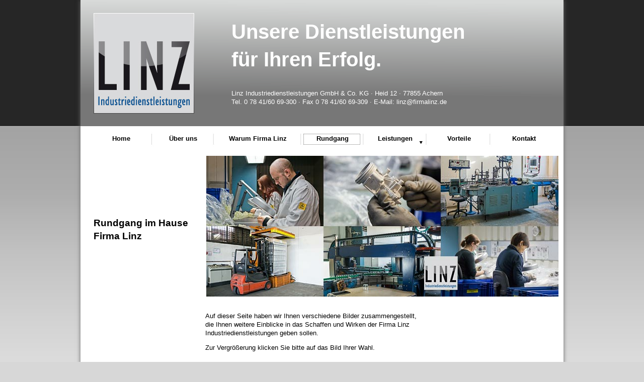

--- FILE ---
content_type: text/html
request_url: https://www.firmalinz.de/rundgang.html
body_size: 3646
content:
<!DOCTYPE HTML PUBLIC "-//W3C//DTD HTML 4.01 Transitional//EN" "http://www.w3.org/TR/html4/loose.dtd">
<html lang="de">
<head>
<meta http-equiv="Content-Type" content="text/html; charset=UTF-8">
<title>Linz Industriediensleistungen - Rundgang</title>
<meta name="viewport" content="width=960">
<meta http-equiv="Content-Language" content="de">
<meta name="keywords" content="Linz, Linz Industriedienstleistungen, Baugruppenmontage, Achern, Service, Industrie, Fertigung von Baugruppen, Dienstleistung, Dienstleistungen, Industriedienstleistungen, Sortieren, NAcharbeiten, Auslagerung, Outsourcing, Erfolg, Montage, Qualität, Heid, 77855, Verlesearbeiten, Umpackarbeiten, Qualitätskontrolle, Qualitätssicherung, Kommissionierung, Lagervermietung, Lagerfläche, Zertifizierung, DIN, ISO, 9001, 14001">
<meta name="description" content="Linz Industriedienstleistungen in Achern – Baugruppenmontage, Qualitätssicherung, Sortierarbeiten, Umpacken und Kommissionieren. Unsere Dienstleistungen für Ihren Erfolg. ">
<meta name="author" content="Linz Industriedienstleistungen">
<meta name="copyright" content="© Firma Linz Industriedienstleistungen">
<meta name="robots" content="index,follow">
<link rel="icon" href="images/favicon.ico" type="image/x-icon">
<link rel="shortcut icon" href="images/favicon.ico" type="image/x-icon">
<link href='http://fonts.googleapis.com/css?family=Open+Sans:400,300,700' rel='stylesheet' type='text/css'>
<script type="text/javascript" src="scripts/jsFlashVer.js"></script>
<script type="text/javascript" src="scripts/jquery.js"></script>
<script type="text/javascript" src="scripts/jquery.wplightbox.js"></script>
<style type="text/css">
body{margin:0;padding:0;}
*{filter:inherit;}
.Body-P
{
    margin:0.0px 0.0px 12.0px 0.0px; text-align:right; font-weight:400;
}
.Body-C
{
    font-family:"Open Sans", sans-serif; font-weight:700; color:#ffffff; font-size:40.0px; line-height:1.38em;
}
.Body-C-C0
{
    font-family:"Open Sans", sans-serif; color:#ffffff; font-size:13.0px; line-height:1.38em;
}
.Body-C-C1
{
    font-family:"Open Sans", sans-serif; font-size:13.0px; line-height:1.38em;
}
.Body-C-C2
{
    font-family:"Open Sans", sans-serif; font-weight:700; font-size:19.0px; line-height:1.37em;
}
.Button1,.Button1:link,.Button1:visited{background-image:url('images/wp773a9e1a_06.png');background-position:0px 0px;text-decoration:none;display:block;position:absolute;}
.Button1:focus{outline-style:none;}
.Button1:hover{background-position:0px -44px;}
.Button1:active{background-position:0px -22px;}
.Button1 span,.Button1:link span,.Button1:visited span{color:#000000;font-family:"Open Sans",sans-serif;font-weight:bold;text-decoration:none;text-align:center;text-transform:none;font-style:normal;left:2px;top:2px;width:110px;height:18px;font-size:13px;display:block;position:absolute;cursor:pointer;}
.Button2,.Button2:link,.Button2:visited{background-image:url('images/wp828d4078_06.png');background-position:0px 0px;text-decoration:none;display:block;position:absolute;}
.Button2:focus{outline-style:none;}
.Button2:hover{background-position:0px -44px;}
.Button2:active{background-position:0px -22px;}
.Button2 span,.Button2:link span,.Button2:visited span{color:#000000;font-family:"Open Sans",sans-serif;font-weight:bold;text-decoration:none;text-align:center;text-transform:none;font-style:normal;left:2px;top:2px;width:110px;height:18px;font-size:13px;display:block;position:absolute;cursor:pointer;}
.Button3,.Button3:link,.Button3:visited{background-image:url('images/wpce412d1d_06.png');background-position:0px 0px;text-decoration:none;display:block;position:absolute;}
.Button3:focus{outline-style:none;}
.Button3:hover{background-position:0px -44px;}
.Button3:active{background-position:0px -22px;}
.Button3 span,.Button3:link span,.Button3:visited span{color:#000000;font-family:"Open Sans",sans-serif;font-weight:bold;text-decoration:none;text-align:center;text-transform:none;font-style:normal;left:2px;top:2px;width:161px;height:18px;font-size:13px;display:block;position:absolute;cursor:pointer;}
.Button4,.Button4:link,.Button4:visited{background-image:url('images/wp89fd1f40_06.png');background-position:0px -22px;text-decoration:none;display:block;position:absolute;}
.Button4:focus{outline-style:none;}
.Button4:hover{background-position:0px -44px;}
.Button4 span,.Button4:link span,.Button4:visited span{color:#000000;font-family:"Open Sans",sans-serif;font-weight:bold;text-decoration:none;text-align:center;text-transform:none;font-style:normal;left:2px;top:2px;width:111px;height:18px;font-size:13px;display:block;position:absolute;cursor:pointer;}
.Button5,.Button5:link,.Button5:visited{background-image:url('images/wpe90af129_06.png');background-position:0px 0px;text-decoration:none;display:block;position:absolute;}
.Button5:focus{outline-style:none;}
.Button5:hover{background-position:0px -44px;}
.Button5:active{background-position:0px -22px;}
.Button5 span,.Button5:link span,.Button5:visited span{color:#000000;font-family:"Open Sans",sans-serif;font-weight:bold;text-decoration:none;text-align:center;text-transform:none;font-style:normal;left:2px;top:2px;width:112px;height:18px;font-size:13px;display:block;position:absolute;cursor:pointer;}
.Button6,.Button6:link,.Button6:visited{background-image:url('images/wp8dbb3f7c_06.png');background-position:0px 0px;text-decoration:none;display:block;position:absolute;}
.Button6:focus{outline-style:none;}
.Button6:hover{background-position:0px -44px;}
.Button6:active{background-position:0px -22px;}
.Button6 span,.Button6:link span,.Button6:visited span{color:#000000;font-family:"Open Sans",sans-serif;font-weight:bold;text-decoration:none;text-align:center;text-transform:none;font-style:normal;left:2px;top:2px;width:114px;height:18px;font-size:13px;display:block;position:absolute;cursor:pointer;}
.Button7,.Button7:link,.Button7:visited{background-image:url('images/wp7bc026ae_06.png');background-position:0px 0px;text-decoration:none;display:block;position:absolute;}
.Button7:focus{outline-style:none;}
.Button7:hover{background-position:0px -44px;}
.Button7:active{background-position:0px -22px;}
.Button7 span,.Button7:link span,.Button7:visited span{color:#000000;font-family:"Open Sans",sans-serif;font-weight:bold;text-decoration:none;text-align:center;text-transform:none;font-style:normal;left:2px;top:2px;width:118px;height:18px;font-size:13px;display:block;position:absolute;cursor:pointer;}
</style>
<script type="text/javascript" src="scripts/jspngfix.js"></script>
<link rel="stylesheet" href="scripts/wpstyles.css" type="text/css"><script type="text/javascript">
var blankSrc = "scripts/blank.gif";
</script>

<script type="text/javascript">
$(document).ready(function() {

$('a[rev*=wplightbox]').wplightbox({ strImgDir: 'images/', strScriptDir: 'scripts/', nButtonType: 2, nBorderType: 8 });
})
</script>

</head>

<body text="#000000" style="background:#d7d7d7 url('images/bg_linz.jpg') repeat-x scroll top left; height:1670px;">
<div style="background-color:#ffffff;margin-left:auto;margin-right:auto;position:relative;width:960px;height:1670px; box-shadow: 0px 0px 8px #696969; margin-top:0px; margin-bottom:0px; /*Master DIV Style*/">
<img src="images/bg_top.png" border="0" width="960" height="251" title="bg_top" alt="bg_top" style="position:absolute;left:0px;top:0px;">
<a href="index.html"><img src="images/linz_logo.jpg" border="0" width="200" height="200" title="Firma Linz Industriedienstleistungen Achern Logo" alt="Logo Firma Linz Industriedienstleistungen Achern" style="position:absolute;left:26px;top:26px;"></a>
<div style="position:absolute;left:300px;top:36px;width:627px;height:116px;overflow:hidden;">
<h1 class="Wp-Body-P"><span class="Body-C">Unsere Dienstleistungen <br>für Ihren Erfolg.</span></h1>
</div>
<div style="position:absolute;left:19px;top:261px;width:925px;height:32px;background-image:url('images/wp37584b89_05_06.jpg');">
    <a href="index.html" id="nav_429_B1" class="Button1" style="display:block;position:absolute;left:5px;top:5px;width:113px;height:22px;"><span>Home</span></a>
    <a href="ueber_linz.html" id="nav_429_B2" class="Button2" style="display:block;position:absolute;left:128px;top:5px;width:113px;height:22px;"><span>Über&nbsp;uns</span></a>
    <a href="warum_linz.html" id="nav_429_B3" class="Button3" style="display:block;position:absolute;left:251px;top:5px;width:164px;height:22px;"><span>Warum&nbsp;Firma&nbsp;Linz</span></a>
    <a href="rundgang.html" id="nav_429_B4" class="Button4" style="display:block;position:absolute;left:424px;top:5px;width:114px;height:22px;"><span>Rundgang</span></a>
    <a href="leistungen.html" id="nav_429_B5" class="Button5" style="display:block;position:absolute;left:548px;top:5px;width:115px;height:22px;"><span>Leistungen</span></a>
    <a href="vorteile.html" id="nav_429_B6" class="Button6" style="display:block;position:absolute;left:674px;top:5px;width:117px;height:22px;"><span>Vorteile</span></a>
    <a href="kontakt.html" id="nav_429_B7" class="Button7" style="display:block;position:absolute;left:801px;top:5px;width:120px;height:22px;"><span>Kontakt</span></a>
</div>
<div style="position:absolute;left:768px;top:0px;width:192px;height:40px;">
    
</div>
<img src="images/bg_foot.png" border="0" width="960" height="170" title="bg_foot" alt="bg_foot" style="position:absolute;left:0px;top:1500px;">
<div style="position:absolute;left:38px;top:1523px;width:189px;height:135px;overflow:hidden;">
<p class="Wp-Body-P"><span class="Body-C-C0"><a href="index.html" style="color:#ffffff;text-decoration:none;">Home</a><br><a href="ueber_linz.html" style="color:#ffffff;text-decoration:none;">Über uns</a><br><a href="warum_linz.html" style="color:#ffffff;text-decoration:none;">Warum Firma Linz</a><br><a href="rundgang.html" style="color:#ffffff;text-decoration:none;">Rundgang</a><br><a href="leistungen.html" style="color:#ffffff;text-decoration:none;">Leistungen</a><br><a href="vorteile.html" style="color:#ffffff;text-decoration:none;">Vorteile</a><br><a href="kontakt.html" style="color:#ffffff;text-decoration:none;">Kontakt</a></span></p>
</div>
<div style="position:absolute;left:248px;top:1523px;width:430px;height:135px;overflow:hidden;">
<p class="Wp-Body-P"><span class="Body-C-C0">Firma Linz Industriedienstleistungen GmbH &amp; Co. KG<br>Heid 12 <br>77855 Achern<br>Tel. 0 78 41/60
    69-<wbr>300<br>Fax 0 78 41/60 69-<wbr>309<br>Internet: <a href="index.html" style="color:#ffffff;text-decoration:none;" title="Zur Homepage der Firma Linz Industriedienstleistungen">www.firmalinz.de</a><br>E-<wbr>Mail: <a href="mailto:linz@firmalinz.de" style="color:#ffffff;text-decoration:none;" title="E-Mail an Firma Linz Industriedienstleistungen">linz@firmalinz.de</a></span></p>
</div>
<div style="position:absolute;left:724px;top:1523px;width:189px;height:135px;overflow:hidden;">
<p class="Body-P"><span class="Body-C-C0"><a href="index.html" style="color:#ffffff;text-decoration:none;"><br><br><br><br><br></a><a href="datenschutz.html" style="color:#ffffff;text-decoration:none;" title="Datenschutz bei Firma LINZ">Datenschutz</a><a href="index.html" style="color:#ffffff;text-decoration:none;"><br></a><a href="impressum.html" style="color:#ffffff;text-decoration:none;" title="Impressum der Firma Linz Industriedienstleistungen">Impressum</a></span></p>
</div>
<div style="position:absolute;left:300px;top:177px;width:640px;height:45px;overflow:hidden;">
<p class="Wp-Body-P"><span class="Body-C-C0">Linz Industriedienstleistungen GmbH &amp; Co. KG · Heid 12 · 77855 Achern<br>Tel. 0 78 41/60
    69-<wbr>300 · Fax 0 78 41/60 69-<wbr>309 · E-<wbr>Mail: <a href="mailto:linz@firmalinz.de" style="color:#ffffff;text-decoration:none;" title="Ihre E-Mail an Firma Linz">linz@firmalinz.de</a></span></p>
</div>
<div style="position:absolute;left:248px;top:620px;width:464px;height:89px;overflow:hidden;">
<p class="Wp-Body-P"><span class="Body-C-C1">Auf dieser Seite haben wir Ihnen verschiedene Bilder zusammengestellt,<br>die Ihnen weitere
    Einblicke in das Schaffen und Wirken der Firma Linz<br>Industriedienstleistungen geben
    sollen.</span></p>
<p class="Wp-Body-P"><span class="Body-C-C1">Zur Vergrößerung klicken Sie bitte auf das Bild Ihrer Wahl. </span></p>
</div>
<img src="images/rundgang_kopf.jpg" border="0" width="700" height="280" title="Linz Industriedienstleistungen Impressionen" alt="Linz Industriedienstleistungen Impressionen" style="position:absolute;left:250px;top:310px;">
<div style="position:absolute;left:26px;top:431px;width:210px;height:89px;overflow:hidden;padding:0px 6px 0px 0px;">
<h1 class="Wp-Body-P"><span class="Body-C-C2">Rundgang im Hause<br>Firma Linz</span></h1>
</div>
<a href="images/rg_baugruppe1.jpg"  target="_self" rev="wplightbox[linz]~#~~#~~#~800~#~600"><img src="images/rg_baugruppe1_pre.jpg" border="0" width="150" height="150" title="Linz Industriedienstleistungen Baugruppenmontage" alt="Linz Industriedienstleistungen Baugruppenmontage" style="position:absolute;left:248px;top:730px;"></a>
<a href="images/rg_glasheber-1.jpg"  target="_self" rev="wplightbox[linz]~#~~#~~#~800~#~600"><img src="images/rg_glasheber.jpg" border="0" width="150" height="150" title="" alt="rg_glasheber.jpg" style="position:absolute;left:613px;top:730px;"></a>
<a href="images/rg_flasche_1.jpg"  target="_self" rev="wplightbox[linz]~#~~#~~#~800~#~600"><img src="images/rg_flasche_1_sm.jpg" border="0" width="150" height="150" title="Linz Industriedienstleistungen CO-Maschine" alt="Linz Industriedienstleistungen CO-Maschine" style="position:absolute;left:430px;top:730px;"></a>
<a href="images/rg_glasstrasse-1.jpg"  target="_self" rev="wplightbox[linz]~#~~#~~#~800~#~600"><img src="images/rg_glasstrasse.jpg" border="0" width="150" height="150" title="" alt="rg_glasstrasse.jpg" style="position:absolute;left:795px;top:730px;"></a>
<a href="images/rg_glaswender-1.jpg"  target="_self" rev="wplightbox[linz]~#~~#~~#~800~#~600"><img src="images/rg_glaswender.jpg" border="0" width="150" height="150" title="" alt="rg_glaswender.jpg" style="position:absolute;left:248px;top:920px;"></a>
<a href="images/rg_lager1.jpg"  target="_self" rev="wplightbox[linz]~#~~#~~#~562~#~800"><img src="images/rg_lager1_sm.jpg" border="0" width="150" height="150" title="" alt="rg_lager1.jpg" style="position:absolute;left:613px;top:920px;"></a>
<a href="images/rg_kommi_1-1.jpg"  target="_self" rev="wplightbox[linz]~#~~#~~#~800~#~600"><img src="images/rg_kommi_1.jpg" border="0" width="150" height="150" title="" alt="rg_kommi_1.jpg" style="position:absolute;left:430px;top:920px;"></a>
<a href="images/rg_bgm.jpg"  target="_self" rev="wplightbox[linz]~#~~#~~#~600~#~800"><img src="images/rg_pre.jpg" border="0" width="150" height="150" title="Linz Industriedienstleistungen Baugruppenmontage" alt="Linz Industriedienstleistungen Baugruppenmontage" style="position:absolute;left:795px;top:920px;"></a>
<a href="images/rg_schrumpfer.jpg"  target="_self" rev="wplightbox[linz]~#~~#~~#~800~#~645"><img src="images/rg_schrumpfer_sm.jpg" border="0" width="150" height="150" title="" alt="rg_schrumpfer.jpg" style="position:absolute;left:248px;top:1110px;"></a>
<a href="images/rg_qkontrolle-1.jpg"  target="_self" rev="wplightbox[linz]~#~~#~~#~800~#~550"><img src="images/rg_qkontrolle.jpg" border="0" width="150" height="150" title="" alt="rg_qkontrolle.jpg" style="position:absolute;left:613px;top:1110px;"></a>
<a href="images/rg_sortieren-1.jpg"  target="_self" rev="wplightbox[linz]~#~~#~~#~800~#~550"><img src="images/rg_sortieren.jpg" border="0" width="150" height="150" title="" alt="rg_sortieren.jpg" style="position:absolute;left:430px;top:1110px;"></a>
<a href="images/rg_esd-1.jpg"  target="_self" rev="wplightbox[linz]~#~~#~~#~800~#~550"><img src="images/rg_esd.jpg" border="0" width="150" height="150" title="" alt="rg_esd.jpg" style="position:absolute;left:795px;top:1110px;"></a>
<a href="images/rg_baugruppe2-1.jpg"  target="_self" rev="wplightbox[linz]~#~~#~~#~800~#~550"><img src="images/rg_baugruppe2.jpg" border="0" width="150" height="150" title="" alt="rg_baugruppe2.jpg" style="position:absolute;left:248px;top:1300px;"></a>
<a href="images/rg_esd_1.jpg"  target="_self" rev="wplightbox[linz]~#~~#~~#~800~#~600"><img src="images/rg_esd_1_pre.jpg" border="0" width="150" height="150" title="Linz Industriedienstleistungen ESD Bereich" alt="Linz Industriedienstleistungen ESD Bereich" style="position:absolute;left:613px;top:1300px;"></a>
<a href="images/rg_gruppe.jpg"  target="_self" rev="wplightbox[linz]~#~~#~~#~800~#~800"><img src="images/rg_gruppe_pre.jpg" border="0" width="150" height="150" title="Linz Industriedienstleistungen Sortierarbeiten" alt="Linz Industriedienstleistungen Sortierarbeiten" style="position:absolute;left:430px;top:1300px;"></a>
<a href="images/rg_esd_2.jpg"  target="_self" rev="wplightbox~#~~#~~#~800~#~600"><img src="images/rg_esd_2_pre.jpg" border="0" width="150" height="150" title="Linz Industriedienstleistungen ESD Arbeiten" alt="Linz Industriedienstleistungen ESD Arbeiten" style="position:absolute;left:795px;top:1300px;"></a>

<table id="nav_429_B5M" style="visibility:hidden;"><tbody>
<tr><td><a href="baugruppen.html" title="">Baugruppenmontage</a></td></tr>
<tr><td><a href="qualitaet.html" title="">Qualitätssicherung</a></td></tr>
<tr><td><a href="sortieren.html" title="">Sortieren</a></td></tr>
<tr><td><a href="umpacken.html" title="">Umpacken</a></td></tr>
</tbody></table>
<script type="text/javascript" src="scripts/jsMenu.js"></script>
<script type="text/javascript">
wpmenustack.setRollovers([['nav_429_B1',''],['nav_429_B2',''],['nav_429_B3',''],['nav_429_B4',''],['nav_429_B5','nav_429_B5M',{"m_vertical":true}],['nav_429_B6',''],['nav_429_B7','']]);
wpmenustack.setMenus(['nav_429_B5M'],{"m_vAlignment":3,"m_menuStyle":{"border":'1px solid #e6e6e6'},"m_rowStyle":{"border":'1px dotted #e6e6e6'},"m_linkNormalStyle":{"fontSize":'13px',"fontFamily":'"Trebuchet MS",sans-serif',"textAlign":'center',"color":'#e6e6e6',"backgroundColor":'#4d4d4d',"fontWeight":'normal',"textDecoration":'none',"fontStyle":'normal'},"m_linkRolloverStyle":{"color":'#333333',"backgroundColor":'#ffffff',"textDecoration":'none'},"m_linkPopupStyle":{"backgroundImage":'url(images/wp41d4fac7.gif)'},"m_linkRolloverPopupStyle":{"backgroundImage":'url(images/wpdcfabd28.gif)'}});
</script>
</div>
</body>
</html>

--- FILE ---
content_type: text/css
request_url: https://www.firmalinz.de/scripts/wpstyles.css
body_size: 41
content:
a:link {color:#882211;}
a:visited {color:#882211;}
a:hover {color:#882211;}
a:active {color:#882211;}
.Wp-Body-P
{
    margin:0.0px 0.0px 12.0px 0.0px; text-align:left; font-weight:400;
}
.Wp-Normal-P
{
    margin:0.0px 0.0px 0.0px 0.0px; text-align:left; font-weight:400;
}
.Wp-Default-Paragraph-Font-C
{
    font-family:"Verdana", sans-serif;
}
.Wp-Hyperlink-C
{
    font-family:"Verdana", sans-serif; color:#0000ff; text-decoration:underline;
}

--- FILE ---
content_type: application/javascript
request_url: https://www.firmalinz.de/scripts/jquery.wplightbox.js
body_size: 9767
content:
//----------------------------------------------------------
// WebPlus LightBox
//----------------------------------------------------------

(function($)
{
    jQuery.fn.wplightbox = function( settings )
    {
        //-----------------------------------
        // Extend jQuery settings to include arguments
        //-----------------------------------
        settings = jQuery.extend(
        {
            bShowToolTip: false,
            strCloseToolTip: 'Close (Esc)',
            strPrevToolTip: 'Previous (<)',
            strNextToolTip: 'Next (>)',
            strPlayToolTip: 'Play',
            strPauseToolTip: 'Pause',

            bBkgrndClickable: true,
            strBkgrndCol: '#000000',
            nBkgrndOpacity: 0.9,
            strContentCol: '#000000',
            nContentOpacity: 0.9,
            strCaptionCol: '#555555',
            nCaptionOpacity: 1.0,
            nCaptionType: 1,
            bCaptionCount: false,
            strCaptionFontType: 'Tahoma,Serif',
            strCaptionFontCol: '#ffffff',
            nCaptionFontSz: 13,
            bShowPlay: true,
            bAnimateOpenClose: true,
            nPlayPeriod: 4000,

        //-----------------------------------
        // Permanent Settings
        //-----------------------------------
			
			nZIndex: 151,
            nPlayBtnOffset: 18,
            nNextBtnSz: 35,
            nLoadBtnSz: 50,
            nPlayBtnSz: 40,
            nBtnOffset: 10,
            nTableBorderSz: 10,
            nCaptionPadding: 15,
            nCaptionOffset: 10,
            bShowTranspBkgrndDiv: true,
			
            loadBtnSrc: ( settings.strImgDir + 'lightbox_load.gif' ),
            blankSrc: ( settings.strScriptDir + 'blank.gif' ),
            playBtnSrc: ( settings.strImgDir + 'lightbox_play.png' ),
            playOverBtnSrc: ( settings.strImgDir + 'lightbox_play_over.png' ),
            pauseBtnSrc: ( settings.strImgDir + 'lightbox_pause.png' ),
            pauseOverBtnSrc: ( settings.strImgDir + 'lightbox_pause_over.png' )	,		
			
            closeBtnSrc: ( settings.strImgDir + 'lightbox_close_' + settings.nButtonType + '.png' ),
            closeOverBtnSrc: ( settings.strImgDir + 'lightbox_close_over_' + settings.nButtonType + '.png' ),
            nextBtnSrc: ( settings.strImgDir + 'lightbox_next_' + settings.nButtonType + '.png' ),
            nextOverBtnSrc: ( settings.strImgDir + 'lightbox_next_over_' + settings.nButtonType + '.png' ),
            prevBtnSrc: ( settings.strImgDir + 'lightbox_prev_' + settings.nButtonType + '.png' ),
            prevOverBtnSrc: ( settings.strImgDir + 'lightbox_prev_over_' + settings.nButtonType + '.png' ),

            border_n: ( settings.strImgDir + 'lightbox_n_' + settings.nBorderType + '.png' ),          
            border_e: ( settings.strImgDir + 'lightbox_e_' + settings.nBorderType + '.png' ),             
            border_s: ( settings.strImgDir + 'lightbox_s_' + settings.nBorderType + '.png' ),             
            border_w: ( settings.strImgDir + 'lightbox_w_' + settings.nBorderType + '.png' ),             
            border_ne: ( settings.strImgDir + 'lightbox_ne_' + settings.nBorderType + '.png' ),             
            border_nw: ( settings.strImgDir + 'lightbox_nw_' + settings.nBorderType + '.png' ),             
            border_se: ( settings.strImgDir + 'lightbox_se_' + settings.nBorderType + '.png' ),             
            border_sw: ( settings.strImgDir + 'lightbox_sw_' + settings.nBorderType + '.png' )        
			
        }, settings);
        
        //-----------------------------------
        // Declare browser enumeration
        //-----------------------------------
        var eBrowser = 
        { 
            Msie:0,
            Mozilla:1,
            Safari:2,
            Opera:3,
            Chrome:4
        };

        //-----------------------------------
        // Declare rev enumeration
        //-----------------------------------
        var eRev = 
        { 
            GalleryId:0,
            UniqueId:1,
            Caption:2,
            Width:3,
            Height:4
        };

        //-----------------------------------
        // Declare content enumeration
        //-----------------------------------
        var eContent = 
        { 
            Image:0,
            Iframe:1,
            Flash:2,
            QuickTime:3
        };

        //-----------------------------------
        // Declare caption position enumeration
        //-----------------------------------
        var eCaption = 
        { 
            NoCaption:0,
            ExternalDivBottom:1,
            ExternalDivTop:2
        };

        //-----------------------------------
        // Declare mouse over enumeration
        //-----------------------------------
        var eMouseOver = 
        { 
            None:0,
            Next:1,
            Prev:2
        };

        //-----------------------------------
        // Declare member variables
        //-----------------------------------
        var m_nContentType = eContent.Image;
        var m_AnchorArray = new Array();
        var m_nArrayPos = 0;
        var m_nArraySize = 0;

        var $m_BackgroundDiv = null;
        var $m_Table = null;
        var $m_Content = null;
        var $m_ContentContainer = null;
        var $m_CloseDiv = null;
        var $m_NextDiv = null;
        var $m_PrevDiv = null;
        var $m_PlayDiv = null;
        var $m_CaptionContainer = null;
        var $m_Caption = null;

        var m_strCloseTitle = settings.bShowToolTip ? 'title="' + settings.strCloseToolTip + '"' : '';
        var m_strPrevTitle = settings.bShowToolTip ? 'title="' + settings.strPrevToolTip + '"' : '';
        var m_strNextTitle = settings.bShowToolTip ? 'title="' + settings.strNextToolTip + '"' : '';
        var m_strPlayTitle = settings.bShowToolTip ? 'title="' + settings.strPlayToolTip + '"' : '';
        var m_strPauseTitle = settings.bShowToolTip ? 'title="' + settings.strPauseToolTip + '"' : '';

        var m_bResizing = false;
        var m_bClosing = false;
        var m_nResizeStep = 0;
        var m_nResizeTimerId = 0;
        var m_bChangingContent = false;
        var m_bSingleItem = false;
        var m_strSource;
        var m_strCaption;
        
        var m_nContentWidth = 0;
        var m_nContentHeight = 0;
        var m_nContentLeft = 0;
        var m_nContentTop = 0;
        var m_nOldContentWidth = m_nContentWidth;
        var m_nOldContentHeight = m_nContentHeight;
        var m_nOldContentLeft = m_nContentLeft;
        var m_nOldContentTop = m_nContentTop;
        var m_nDefaultWidth = 600;
        var m_nDefaultHeight = 400;
        var m_nCaptionHeight = settings.nCaptionFontSz + settings.nCaptionPadding;
        
        var m_bPlaying = false;
        var m_nPlayTimerId = 0;
        var m_nMouseOverPos = 0;

        var m_nBrowser = eBrowser.Opera;
        if( jQuery.browser.mozilla )
            m_nBrowser = eBrowser.Mozilla;
        if( jQuery.browser.msie )
            m_nBrowser = eBrowser.Msie;
        else if( /chrome/.test( navigator.userAgent.toLowerCase() ) )
            m_nBrowser = eBrowser.Chrome;
        else if( jQuery.browser.safari )
            m_nBrowser = eBrowser.Safari;

        var m_bPngHack = ( jQuery.browser.msie && jQuery.browser.version < 7 );

        //-----------------------------------
        // Initialise gallery
        //-----------------------------------
        this.click(function() 
        {
            if( !$m_Table )
                Initialise( this );

            return false;
        });       

        //--------------------------------------
        // Main initialisation function which registers events and configures lightbox
        //--------------------------------------
        function Initialise( anchor ) 
        {
            // Reset content dimensions
            m_nContentWidth = 200;
            m_nContentHeight = 200;
            m_nContentLeft = GetContentLeft();
            m_nContentTop = GetContentTop();
            StoreOldDimensions();

            // Preload loading image
	        imgLoad = new Image();
	        imgLoad.src = settings.loadBtnSrc;

            //-----------------------------------
            // Add lightbox elements
            //-----------------------------------

            // Add transparent background Div
            if( settings.bShowTranspBkgrndDiv )            
            {
                $('body').append('<div id="wplightbox_bkgrnd" style="position:absolute; top:0px; left:0px; width:' + GetPageWidth() + 'px; height:' + GetPageHeight() + 'px; background-color:' + settings.strBkgrndCol + '; z-index:' + settings.nZIndex + '; filter:alpha(opacity=' + (100 * settings.nBkgrndOpacity) + '); opacity:' + settings.nBkgrndOpacity + '; -moz-opacity:' + settings.nBkgrndOpacity + '; overflow:\'hidden\';"></div>');
                $m_BackgroundDiv = $('#wplightbox_bkgrnd');
            }

            // Add table to hold image contents
            var strTable =   '<table id="wplightbox_table" cellpadding="0" cellspacing="0" style="margin: auto 0px; text-align:center; align:center; vertical-align:middle; position:absolute; top:' + ( GetContentTop() - settings.nTableBorderSz ) + '; left:' + ( GetContentLeft() - settings.nTableBorderSz ) + '; width:'+ ( m_nContentWidth + ( settings.nTableBorderSz * 2 ) ) +'; height:'+ ( m_nContentHeight + ( settings.nTableBorderSz * 2 ) ) +'; z-index:' + ( settings.nZIndex + 1 ) + '; display:none;">\
                                    <tbody>\
                                        <tr style="height:'+settings.nTableBorderSz+'px;">\
                                            <td id="nw" style="width:'+settings.nTableBorderSz+'px; background-image:url('+settings.border_nw+'); background-repeat:no-repeat;"></td>\
                                            <td id="n" style=background-image:url('+settings.border_n+'); background-repeat:repeat-x;"></td>\
                                            <td id="ne" style="width:'+settings.nTableBorderSz+'px; background-image:url('+settings.border_ne+'); background-repeat:no-repeat;"></td>\
                                        </tr>\
                                        <tr>\
                                            <td id="w" style="width:'+settings.nTableBorderSz+'px; background-image:url('+settings.border_w+'); background-repeat:repeat-y;"></td>\
                                            <td id="wplightbox_contentcol" style="background-color:'+settings.strContentCol+';"><img id="wplightbox_content" src="' + settings.loadBtnSrc + '" style="border:1px #000000;"/></td>\
                                            <td id="e" style="width:'+settings.nTableBorderSz+'px; background-image:url('+settings.border_e+'); background-repeat:repeat-y;"></td>\
                                        </tr>\
                                        <tr style="height:'+settings.nTableBorderSz+'px;">\
                                            <td id="sw" style="width:'+settings.nTableBorderSz+'px; background-image:url('+settings.border_sw+'); background-repeat:no-repeat;"></td>\
                                            <td id="s" style=background-image:url('+settings.border_s+'); background-repeat:repeat-x;"></td>\
                                            <td id="se" style="width:'+settings.nTableBorderSz+'px; background-image:url('+settings.border_se+'); background-repeat:no-repeat;"></td>\
                                        </tr>\
                                    </tbody>\
                                </table>';

            // Append contents table
            $('body').append( strTable );
            $m_Table = $('#wplightbox_table');
            $m_ContentContainer = $('#wplightbox_contentcol');
            $m_Content = $('#wplightbox_content');

            // Add close button
            $('body').append('<div id="wplightbox_closediv" ' + m_strCloseTitle + ' style="position:absolute; top:' + (GetContentTop() - settings.nTableBorderSz - (settings.nNextBtnSz / 2)) + 'px; left:' + (GetContentLeft() - settings.nTableBorderSz + m_nContentWidth - (settings.nNextBtnSz / 2)) + 'px; width:' + settings.nNextBtnSz + 'px; height:' + settings.nNextBtnSz + 'px; z-index:' + (settings.nZIndex + 5) + '; cursor:pointer; border-style:none; background-image:url(' + settings.closeBtnSrc + '); background-repeat:no-repeat;"></div>');
            $m_CloseDiv = $('#wplightbox_closediv');

            // Add next and previous buttons
            $('body').append('<div id="wplightbox_nextdiv" ' + m_strNextTitle + ' style="position:absolute; top:' + (GetContentTop() + m_nContentHeight) + 'px; left:' + (GetContentLeft() + m_nContentWidth + settings.nNextBtnSz) + 'px; width:' + settings.nNextBtnSz + 'px; height:' + settings.nNextBtnSz + 'px; z-index:' + (settings.nZIndex + 5) + '; cursor:pointer; border-style:none; background-image:url(' + settings.nextBtnSrc + '); background-repeat:no-repeat; display:none;"></div>');
            $('body').append('<div id="wplightbox_prevdiv" ' + m_strPrevTitle + ' style="position:absolute; top:' + (GetContentTop() + m_nContentHeight) + 'px; left:' + (GetContentLeft() - (settings.nNextBtnSz * 2)) + 'px; width:' + settings.nNextBtnSz + 'px; height:' + settings.nNextBtnSz + 'px; z-index:' + (settings.nZIndex + 5) + '; cursor:pointer; border-style:none; background-image:url(' + settings.prevBtnSrc + '); background-repeat:no-repeat; display:none;"></div>');
            $m_NextDiv = $('#wplightbox_nextdiv');
            $m_PrevDiv = $('#wplightbox_prevdiv');

            // Add play button
            if( settings.bShowPlay )
            {
                $('body').append('<div id="wplightbox_playdiv" ' + m_strPlayTitle + ' style="position:absolute; top:' + (GetContentTop() + m_nContentHeight - (settings.nPlayBtnSz + settings.nPlayBtnOffset)) + 'px; left:' + (GetContentLeft() + m_nContentWidth - (settings.nPlayBtnSz + settings.nPlayBtnOffset)) + 'px; width:' + settings.nPlayBtnSz + 'px; height:' + settings.nPlayBtnSz + 'px; z-index:' + (settings.nZIndex + 2) + '; cursor:pointer; border-style:none; background-image:url(' + settings.playBtnSrc + '); background-repeat:no-repeat; display:none;"></div>');
                $m_PlayDiv = $('#wplightbox_playdiv');
            }

            // Initialise captions            
            InitCaption();

            // Register mouse click
            if( settings.bShowTranspBkgrndDiv && settings.bBkgrndClickable )
            {
                $m_BackgroundDiv.click(function()
                {
                   StartClose();
                   return false;
                });
            }

            //-----------------------------------
            // Bind lightbox events
            //-----------------------------------
     
            // Register resize event 
            $(window).bind('resize', function() 
            {
                m_nContentLeft = GetContentLeft();
                m_nContentTop = GetContentTop();
                
                if( settings.bShowTranspBkgrndDiv )    
                    $m_BackgroundDiv.css({ 'width':GetPageWidth(), 'height':GetPageHeight(), 'overflow':'hidden' });   

                // Remove and re-append contents table - this fixes a bug with 
                // safari where resizing the table causes table border artefacts
                if( $m_CaptionContainer )
                {
                    $m_CaptionContainer.remove();
                    $m_CaptionContainer = null;
                }

                $m_Table.remove();
                $('body').append( strTable );
                $m_Table = $('#wplightbox_table');
                $m_ContentContainer = $('#wplightbox_contentcol');
                $m_Content = $('#wplightbox_content');
                $m_Content.attr({ 'src':m_strSource, 'width':m_nContentWidth, 'height':m_nContentHeight });
                $m_Table.css({ 'left':(m_nContentLeft - settings.nTableBorderSz), 'top':(m_nContentTop - settings.nTableBorderSz), 'width':(m_nContentWidth + (settings.nTableBorderSz * 2)), 'height':(m_nContentHeight + (settings.nTableBorderSz * 2)) }); 
                $m_Table.show();                

                InitCaption();
                SetCaptionText( true );
                SetCaptionPosition(); 
                ShowCaption( HasCaption() );  

                PositionCloseBtn();
                if( settings.bShowPlay )
                    PositionPlayBtn();
                PositionNextAndPrevBtn();

                ShowImg();
            });

            // Split the lightbox tag into its component parts
            var optionArray = anchor.rev.split('~#~');

            // Reset the m_AnchorArray
            if( m_nArraySize > 0 ) 
                m_AnchorArray = [];
            m_nArrayPos = 0;

            // Load single item
            if( optionArray[0] === 'wplightbox' )
            { 
                m_nArraySize = 1;
                m_AnchorArray[ m_nArrayPos ] = anchor;

                if( settings.bAnimateOpenClose )
                    GetPositionFromAnchor( $(anchor), true );
                Load( anchor, true );
                RegisterEvents( true );
                $m_Table.show();
            }  
            else // Load multiple items
            {
                var nCount = 0;
                var uniqueArray = new Array();

                // Populate the m_AnchorArray
                $('a').each( function(i) 
                { 
                    if( this.rev )
                    {
                        var tmpArray = this.rev.split('~#~');
                        if( optionArray[0] === tmpArray[0] )
                        {
                            var bProcessAnchor = false;                            
							if( tmpArray[eRev.UniqueId] === "" )
                            {
                                 bProcessAnchor = true;
                            }
                            else if( uniqueArray[ tmpArray[eRev.UniqueId] ] != 99 )
                            {
                                 uniqueArray[ tmpArray[eRev.UniqueId] ] = 99; 
                                 bProcessAnchor = true;
                            }
                           
                            if( bProcessAnchor ) 
                            {                     
                                m_AnchorArray[ nCount ] = this;
                                ++nCount; 
                            }
                        }
                    }          
                });

                m_nArraySize = nCount;
                m_bSingleItem = ( m_nArraySize < 2 );
                
				var assocOffset = GetAssociateImageOffset( anchor );
                
                // Find current anchor position
                for( nCount = 0; nCount < m_nArraySize; ++nCount )
                {
                    if( m_AnchorArray[ nCount ].href === anchor.href
                        && m_AnchorArray[ nCount ].rev === anchor.rev ) 
                    {
                        if( assocOffset === null )
                        {
                        m_nArrayPos = nCount;
                            break;
             			  }
                        else
                        {
                            var anchorOffset = GetAssociateImageOffset( m_AnchorArray[ nCount ] );
                
                            if( anchorOffset != null
                                && assocOffset.left === anchorOffset.left
                                && assocOffset.top === anchorOffset.top )
                            {
                                m_nArrayPos = nCount;
                                break;
                            }
                        }
                    }
                }
                
                if( settings.bAnimateOpenClose )
                    GetPositionFromAnchor( $(m_AnchorArray[ m_nArrayPos ]), true );
                Load( m_AnchorArray[ m_nArrayPos ], m_bSingleItem );
                RegisterEvents( m_bSingleItem );
                $m_Table.show();
            }

            if( m_bPngHack )
            {
                $('#ne,#n,#nw,#e,#w,#se,#s,#sw,#cne,#cn,#cnw,#ce,#cw,#cse,#cs,#csw,#wplightbox_closediv,#wplightbox_nextdiv,#wplightbox_prevdiv').PngHack();

                if( settings.bShowPlay && !m_bSingleItem )
                   $m_PlayDiv.PngHack();
            }
        };

        //--------------------------------------
        // Configures next and previous buttons according to mouse over pos
        //--------------------------------------
        function SetMouseOverPos( nPos ) 
        {
            if( !m_bResizing )
            {
                m_nMouseOverPos = nPos;

                switch( m_nMouseOverPos )
                {
                    case eMouseOver.None:
                        $m_NextDiv.hide();
                        $m_PrevDiv.hide();
                        $m_Content.css({ 'cursor':'default' });
                        break;

                    case eMouseOver.Next:
                        $m_NextDiv.show();
                        $m_PrevDiv.hide();
                        $m_Content.css({ 'cursor':'pointer' });
                        break;

                    case eMouseOver.Prev:
                        $m_NextDiv.hide();
                        $m_PrevDiv.show();
                        $m_Content.css({ 'cursor':'pointer' });
                        break;
                }
            }
        };

        //--------------------------------------
        // Get position from objAnchor
        //--------------------------------------
        function GetPositionFromAnchor( objAnchor, bStart ) 
        {
            var span = objAnchor.parent('span');
            if( span.size() > 0 ) // If artistic text then extract position from grand-parent div
            {
                // This works ok as long as WP exports artistic text using
                //<div abs:pos><div class><span><a>Text</a></span></div></div>
                // If export format changes then update code below.

                var positionDiv = span.parent().parent();
                var divOffset = positionDiv.offset();
                m_nContentLeft = divOffset.left;
                m_nContentTop = divOffset.top;
                m_nContentWidth = positionDiv.width();
                m_nContentHeight = positionDiv.height();
            }
            else
            {
                var img = jQuery( 'img', objAnchor );
                if( img.size() < 1 ) // If can't find image, search siblings
                {
                    var parentDiv = $(objAnchor).parent('div');
                    if( parentDiv.size() > 0 )
                        img = jQuery( 'img', parentDiv );
                }

                if( img.size() > 0 ) // For a standard image, extract position from image coords
                {
                    var imgOffset = img.offset();
                    m_nContentLeft = imgOffset.left;
                    m_nContentTop = imgOffset.top;
                    m_nContentWidth = img.width();
                    m_nContentHeight = img.height();
                }
                else // Else use raw anchor coords
                {
                    var anchorOffset = objAnchor.offset();
                    m_nContentLeft = anchorOffset.left;
                    m_nContentTop = anchorOffset.top;
                    m_nContentWidth = objAnchor.width();
                    m_nContentHeight = objAnchor.height();
                }
            }

            if( bStart )
            {
                $m_Table.css({ 'left':(m_nContentLeft - settings.nTableBorderSz), 'top':(m_nContentTop - settings.nTableBorderSz), 'width':(m_nContentWidth + (settings.nTableBorderSz * 2)), 'height':(m_nContentHeight + (settings.nTableBorderSz * 2)) }); 
            }
        }

        //--------------------------------------
        // Loads content from objAnchor
        //--------------------------------------
        function Load( objAnchor, bSingleItem ) 
        {
            var bItemLoaded = false;
            m_bSingleItem = bSingleItem;

            var objArray = objAnchor.rev.split('~#~');
            if( objArray.length > 1 )
                m_strCaption = objArray[eRev.Caption];
            else
                m_strCaption = '';

            m_strSource = objAnchor.href;
            if( !m_strSource.length )
            {
                // If not a standard <a rev="wplightbox" href="url"> 
                // extract image url from the area's href  

                // First attempt to find a child area
                var childArea = jQuery( 'area', objAnchor );
                if( childArea.size() > 0 )
                {
                    jQuery.each( childArea, function(){ 
                        m_strSource = this.href;
                        if( m_strSource.length > 0 )
                            return false;
                     });
                }
                else
                {
                    // Failed to find child area, find parent area
                var parentDiv = $(objAnchor).parent('div');
                if( parentDiv.size() > 0 )
                {
                    var area = jQuery( 'area', parentDiv );
                    if( area.size() > 0 )
                        m_strSource = area[0].href;
                }
            }
            }

            SetContentToImage();

            var urlType = m_strSource.toLowerCase().slice( m_strSource.lastIndexOf( '.' ) );
            m_nContentType = eContent.Iframe; // Use Iframe as default content

            switch( urlType )
            {
                case '.jpg':
                case '.jpeg':
                case '.png':
                case '.gif':
                case '.bmp':
                    m_nContentType = eContent.Image;
                    break;
                case '.swf':
                    m_nContentType = eContent.Flash;
                    break;
                case '.mov':
                    m_nContentType = eContent.QuickTime;
                    break;
            }

            if( m_nContentType != eContent.Image )
                GetRevDimensions( objAnchor, m_nContentType );

            HideControls();

            if( m_nContentType == eContent.Image )	
            {
                var image = new Image();
                image.onload = function() 
                { 
                    bItemLoaded = true;
                    image.onload = null;

                    StoreOldDimensions();

                    m_nContentWidth = image.width;
                    m_nContentHeight = image.height;

                    if( settings.nCaptionType == eCaption.ExternalDivTop ) 
                    {
                        SetCaptionText( true );
                        SetCaptionPosition();
                    }

                    m_nContentLeft = GetContentLeft();
                    m_nContentTop = GetContentTop();

                    StartResize();
                };
                image.src = m_strSource;
            }
            else
            {
                StartResize();
            }
        };

        //--------------------------------------
        // Displays new image
        //--------------------------------------
        function ShowImg()
        {
            StopResize();    

            switch( m_nContentType )
            {
                case eContent.Image:
                    $m_ContentContainer.append( '<img id="wplightbox_content" src="' + settings.blankSrc + '" style="border:1px #000000;"/>' );
                    break;

                case eContent.Iframe:
                    $m_ContentContainer.append( '<iframe id="wplightbox_content" src="' + settings.blankSrc + '" frameborder=0 style="border:1px #000000;"/>' );
                    break;

                case eContent.QuickTime:
                    {
                        var strObject = '<div id="wplightbox_content" style="z-index:' + ( settings.nZIndex + 1 ) + ';"><object classid="CLSID:02BF25D5-8C17-4B23-BC80-D3488ABDDC6B" ';
                        strObject += 'codebase="http://www.apple.com/qtactivex/qtplugin.cab" ';
                        strObject += 'standby="Loading Player..." ';
                        strObject += 'type="application/x-oleobject" ';
                        strObject += 'id="wplightbox_quicktime" ';
			            strObject += 'width="' + m_nContentWidth + 'px" ';
			            strObject += 'height="' + m_nContentHeight + 'px">';
  			            strObject += '<param name="src" value="' + m_strSource + '"/>'
  			            strObject += '<param name="autoplay" value="true"/>';
  			            strObject += '<param name="loop" value="true"/>';
  			            strObject += '<embed src="' + m_strSource + '" ';
                        strObject += 'autoplay="true" '; 
                        strObject += 'loop="true" '; 
                        strObject += 'type="video/quicktime" ';
                        strObject += 'pluginspage="http://www.apple.com/quicktime/" '; 
                        strObject += 'width="' + m_nContentWidth + 'px" ';
  			            strObject += 'height="' + m_nContentHeight + 'px"></embed>';
                        strObject += '</object></div>';

                        $m_ContentContainer.append( strObject );
                        StopPlayTimer();
                    }
                    break;

                case eContent.Flash:
                    {
                        if( DetectFlashVer( 8, 0, 0 ) )
                        {
                            var strFlashObject = '<div id="wplightbox_content"><object classid="clsid:d27cdb6e-ae6d-11cf-96b8-444553540000" ';
                            strFlashObject += 'codebase="http://fpdownload.macromedia.com/get/flashplayer/current/swflash.cab" ';
                            strFlashObject += 'id="wplightbox_flashobj" ';
                            strFlashObject += 'width="' + m_nContentWidth + 'px" ';
                            strFlashObject += 'height="' + m_nContentHeight + 'px">';
  			                strFlashObject += '<param name="movie" value="' + m_strSource + '"/>'
  			                strFlashObject += '<param name="quality" value="high"/>';
  			                strFlashObject += '<embed src="' + m_strSource + '" ';
                            strFlashObject += 'quality="high" '; 
                            strFlashObject += 'type="application/x-shockwave-flash" ';
                            strFlashObject += 'pluginspage="http://www.macromedia.com/go/getflashplayer" ';
                            strFlashObject += 'width="' + m_nContentWidth + 'px" ';
                            strFlashObject += 'height="' + m_nContentHeight + 'px"></embed>';
                            strFlashObject += '</object></div>';

                           $m_ContentContainer.append( strFlashObject );
                        }
                        else
                        {
                            $m_ContentContainer.append( '<div id="wplightbox_content" frameborder=0 style="border:1px #000000;"/>An old version of the Flash plugin was detected. <strong><a href="http://www.macromedia.com/go/getflash/">Please upgrade your Flash plugin.<\/a><\/strong><\/div>' );
                        }
                        StopPlayTimer();
                    }
                    break;
            }

            $m_Content.remove();
            $m_Content = $('#wplightbox_content');
            $m_Content.attr({ 'src':m_strSource });
            
            $m_Content.animate( { opacity:1.0 }, 10, function()
            { 
                $m_Content.attr({ 'width':m_nContentWidth, 'height':m_nContentHeight }); 
                $m_ContentContainer.animate( { 'opacity':1.0, '-moz-opacity':1.0, 'filter:alpha:opacity':100 }, 100, function() 
                { 
                    m_bChangingContent = false; 

                    PositionCloseBtn();
                    $m_CloseDiv.show();

                    if( !m_bSingleItem )
                    {
                        if( settings.bShowPlay )
                        {
                            PositionPlayBtn();
                            $m_PlayDiv.show();
                        }

                        PositionNextAndPrevBtn();
                        $m_NextDiv.show();
                        $m_PrevDiv.show();
                    }
                });
            });

            ShowCaption( HasCaption() )
        };
 
        //--------------------------------------
        // Extracts dimensions from 'rev' attribute of anchor
        //--------------------------------------
        function GetRevDimensions( objAnchor, nContentType )
        {
            if( objAnchor )
            {
                StoreOldDimensions();

                var revArray = objAnchor.rev.split('~#~');
                
                // Read in rev width if it has been set
                if( revArray[eRev.Width] )
                    m_nContentWidth = eval( revArray[eRev.Width] );
                else
                    m_nContentWidth = m_nDefaultWidth;

                // Read in rev height if it has been set
                if( revArray[eRev.Height] )
                    m_nContentHeight = eval( revArray[eRev.Height] );
                else
                    m_nContentHeight = m_nDefaultHeight;

                // Update content position relative to new size
                m_nContentLeft = GetContentLeft();
                m_nContentTop = GetContentTop();
            }
        };
    
        //--------------------------------------
        // Start resize animation timer
        //--------------------------------------
        function StartResize()
        {
            if( !m_bResizing )
            {
                m_bResizing = true;
                m_nResizeStep = 0;
                m_nResizeTimerId = setInterval( OnResize, 12 );
            }
        };

        //--------------------------------------
        // Switches main content to an image
        //--------------------------------------
        function SetContentToImage()
        {
            if( m_nContentType != eContent.Image )
            {
                $m_Content.remove();
                $m_ContentContainer.append('<img id="wplightbox_content" src="' + settings.loadBtnSrc + '" style="width=' + settings.nLoadBtnSz + 'px; height=' + settings.nLoadBtnSz + 'px; border:1px #000000;"/>');
                $m_Content = $('#wplightbox_content');
            }
        };

        //--------------------------------------
        // Stop resize animation timer
        //--------------------------------------
        function StopResize()
        {
            if( m_bResizing )
            {
               m_bResizing = false;
               clearInterval( m_nResizeTimerId );
            }  
        };

        //--------------------------------------
        // Update resize animation
        //--------------------------------------
        function OnResize()
        {
            if( !settings.bAnimateOpenClose )
                m_nResizeStep = 14;

            m_nResizeStep += 1;

	        var nProgress = ( m_nResizeStep / 15 );   
			var nTop	= Math.round( m_nOldContentTop	+ ( m_nContentTop - m_nOldContentTop ) * nProgress );
			var nLeft	= Math.round( m_nOldContentLeft + ( m_nContentLeft - m_nOldContentLeft ) * nProgress );
            var nWidth	= Math.round( m_nOldContentWidth + ( m_nContentWidth - m_nOldContentWidth ) * nProgress );
            var nHeight = Math.round( m_nOldContentHeight + ( m_nContentHeight - m_nOldContentHeight ) * nProgress );
            
            var nTableLeft = nLeft - settings.nTableBorderSz;
            var nTableTop = nTop - settings.nTableBorderSz;
            var nTableWidth = nWidth + ( settings.nTableBorderSz * 2 );
            var nTableHeight = nHeight + ( settings.nTableBorderSz * 2 );

            $m_Table.css({ 'left':nTableLeft, 'top':nTableTop, 'width':nTableWidth, 'height':nTableHeight }); 

            if( m_nResizeStep >= 15 )
            {
                if( m_bClosing )                
                    Close();
                else
                    ShowImg();
            }
        };

        //--------------------------------------
        // Starts play timer
        //--------------------------------------
        function StartPlayTimer()
        {
            if( !m_bPlaying )
            {
                m_bPlaying = true;
                
                if( settings.bShowToolTip )
                    $m_PlayDiv.attr({ 'title':settings.strPauseToolTip });

                if( m_bPngHack )
                    $m_PlayDiv.ImgPngHack( settings.pauseBtnSrc );
                else
                    $m_PlayDiv.css({ 'backgroundImage':'url(' + settings.pauseBtnSrc + ')' });

                OnPlayTimer();
                m_nPlayTimerId = setInterval( OnPlayTimer, settings.nPlayPeriod );
            }
        };

        //--------------------------------------
        // Stop play timer
        //--------------------------------------
        function StopPlayTimer()
        {
            if( m_bPlaying )
            {
                m_bPlaying = false;
                
                if( settings.bShowToolTip )
                    $m_PlayDiv.attr({ 'title':settings.strPlayToolTip });

                if( m_bPngHack )
                    $m_PlayDiv.ImgPngHack( settings.playBtnSrc );
                else
                    $m_PlayDiv.css({ 'backgroundImage':'url(' + settings.playBtnSrc + ')' });

                clearInterval( m_nPlayTimerId );
            }  
        };

        //--------------------------------------
        // Updates play
        //--------------------------------------
        function OnPlayTimer()
        {
            Next( false );
        };

        //--------------------------------------
        // Close wp lightbox
        //--------------------------------------
        function HideControls() 
        {
            $m_Content.attr({ 'src':settings.loadBtnSrc, 'width':settings.nLoadBtnSz, 'height':settings.nLoadBtnSz });
            $m_ContentContainer.css({ 'opacity':settings.nContentOpacity, '-moz-opacity':settings.nContentOpacity, 'filter:alpha:opacity':( settings.nContentOpacity * 100 ) });
            $m_CloseDiv.hide();

            ShowCaption( false );
            if( !m_bSingleItem )
            {
                SetMouseOverPos( eMouseOver.None );
                if( settings.bShowPlay )
                    $m_PlayDiv.hide();
            }
        }

        //--------------------------------------
        // Close wp lightbox
        //--------------------------------------
        function StartClose() 
        {
            if( !m_bClosing )
            {
                m_bClosing = true;

                if( settings.bAnimateOpenClose )
                {
                    HideControls();
                    StoreOldDimensions();
                    SetContentToImage();
                    GetPositionFromAnchor( $(m_AnchorArray[ m_nArrayPos ]), false );
                    StartResize();
                }
                else
                {
                    Close();
                }
            }
        }

        //--------------------------------------
        // Close wp lightbox
        //--------------------------------------
        function Close() 
        {
            if( settings.bAnimateOpenClose )
                StopResize();             
            m_bClosing = false; 

            $(document).unbind('keyup');
            $(window).unbind('resize');

            $("#wplightbox_bkgrnd").unbind("click");
            $("#wplightbox_close").unbind("click");

            if( $m_CaptionContainer )
            {
                $m_CaptionContainer.remove();
                $m_CaptionContainer = null;
            }

            $m_Table.remove();
            $m_CloseDiv.remove();

            if( !m_bSingleItem )
            {
                $("#wplightbox_next").unbind("click");
                $("#wplightbox_prev").unbind("click");
                $m_NextDiv.remove();
                $m_PrevDiv.remove();
                
                if( settings.bShowPlay )
                {                   
                    StopPlayTimer();
                    $m_PlayDiv.unbind("click");
                    $m_PlayDiv.remove();
                }
            }

            if( settings.bShowTranspBkgrndDiv )
                $m_BackgroundDiv.animate({ 'opacity':0.0, '-moz-opacity':0.0, 'filter:alpha:opacity':0 }, 300, function() { $('#wplightbox_bkgrnd').remove(); m_nContentWidth = 200; m_nContentHeight = 200; });
        
            $m_Table = null;
            $m_CloseDiv = null;
            $m_NextDiv = null;
            $m_PrevDiv = null;
            $m_PlayDiv = null;
            $m_BackgroundDiv = null;
        };
        
        //--------------------------------------
        // Move to next item
        //--------------------------------------
        function Next( bStopPlayTimer ) 
        {
            if( !m_bChangingContent )
            {
                if( bStopPlayTimer )
                    StopPlayTimer();

                m_bChangingContent = true;
                ++m_nArrayPos;
                
                if( m_nArrayPos >= m_nArraySize )
                    m_nArrayPos = 0;
                    
                Load( m_AnchorArray[ m_nArrayPos ], false );     
            }
        };

        //--------------------------------------
        // Move to previous item
        //--------------------------------------
        function Prev() 
        {
            if( !m_bChangingContent )
            {
                StopPlayTimer();
                
                m_bChangingContent = true;
                --m_nArrayPos;
                
                if( m_nArrayPos < 0 )
                    m_nArrayPos = m_nArraySize - 1;
      
                Load( m_AnchorArray[ m_nArrayPos ], false );   
            }  
        };
        
        //--------------------------------------
        // Register keyboard, mouse hover and mouse click events
        //--------------------------------------
        function RegisterEvents( bSingleItem )
        {
            $(document).bind('keyup', function(e) 
            { 
		        if(e == null) keycode = event.keyCode; // IE			        
                else keycode = e.which;  // Mozilla
			        
			    if( bSingleItem )
			    {
				    if( keycode == 27 )
			             StartClose(); 
			    }
			    else
			    {
			        switch( keycode )   
			        {
			             case 27:   
			                 StartClose();   
			                 break;
			             
			             case 190: 
			             case 39:   
			                 Next( true );    
			                 break; 
			             
			             case 188: 
			             case 37:   
			                 Prev();    
			                 break;
			        } 
			    }
            });
           
            $m_CloseDiv.click( function(){ StartClose(); } );
            $m_CloseDiv.hover(function() { if( m_bPngHack ) $(this).ImgPngHack( settings.closeOverBtnSrc ); else $(this).css({ 'backgroundImage':'url(' + settings.closeOverBtnSrc + ')' }); }, function() { if( m_bPngHack ) $(this).ImgPngHack( settings.closeBtnSrc ); else $(this).css({ 'backgroundImage':'url(' + settings.closeBtnSrc + ')' }); });
            
            if( !bSingleItem )
            {
                if( settings.bShowPlay && !m_bSingleItem )
                {
                    $m_PlayDiv.click( function()
                    { 
                        if( !m_bPlaying )
                            StartPlayTimer();
                        else
                            StopPlayTimer();
                    });
                }

                $m_PrevDiv.click( function(){ Prev(); } );
                $m_NextDiv.click( function(){ Next( true ); } );
                $m_PrevDiv.hover(function() { if( m_bPngHack ) $(this).ImgPngHack( settings.prevOverBtnSrc ); else $(this).css({ 'backgroundImage':'url(' + settings.prevOverBtnSrc + ')' }); }, function() { if( m_bPngHack ) $(this).ImgPngHack( settings.prevBtnSrc ); else $(this).css({ 'backgroundImage':'url(' + settings.prevBtnSrc + ')' }); });
                $m_NextDiv.hover(function() { if( m_bPngHack ) $(this).ImgPngHack( settings.nextOverBtnSrc ); else $(this).css({ 'backgroundImage':'url(' + settings.nextOverBtnSrc + ')' }); }, function() { if( m_bPngHack ) $(this).ImgPngHack( settings.nextBtnSrc ); else $(this).css({ 'backgroundImage':'url(' + settings.nextBtnSrc + ')' }); });
    
                if( settings.bShowPlay )
                {
                    $m_PlayDiv.hover(function() 
                    { 
                        if( m_bPlaying ) { if( m_bPngHack ) $(this).ImgPngHack( settings.pauseOverBtnSrc ); else $(this).css({ 'backgroundImage':'url(' + settings.pauseOverBtnSrc + ')' }); }
                        else { if( m_bPngHack ) $(this).ImgPngHack( settings.playOverBtnSrc ); else $(this).css({ 'backgroundImage':'url(' + settings.playOverBtnSrc + ')' }); }
                    }, 
                    function() 
                    { 
                        if( m_bPlaying ) { if( m_bPngHack ) $(this).ImgPngHack( settings.pauseBtnSrc ); else $(this).css({ 'backgroundImage':'url(' + settings.pauseBtnSrc + ')' }); }
                        else { if( m_bPngHack ) $(this).ImgPngHack( settings.playBtnSrc ); else $(this).css({ 'backgroundImage':'url(' + settings.playBtnSrc + ')' }); }
                    });
                }
            }
        };

        //--------------------------------------
        // Positions next and previous buttons
        //--------------------------------------
        function PositionNextAndPrevBtn() 
        {
            var nTopPos = m_nContentTop + ( m_nContentHeight / 2 ) - ( settings.nNextBtnSz / 2 );
            $m_NextDiv.css({ 'left':( m_nContentLeft + m_nContentWidth - 3 + settings.nBtnOffset ), 'top': nTopPos }); 
            $m_PrevDiv.css({ 'left':( m_nContentLeft - settings.nNextBtnSz - settings.nBtnOffset ), 'top': nTopPos }); 
       };   

        //--------------------------------------
        // Positions close button
        //--------------------------------------
        function PositionCloseBtn() 
        {
            var nTop = m_nContentTop - settings.nNextBtnSz - settings.nBtnOffset;           

            if( settings.nCaptionType == eCaption.ExternalDivTop && HasCaption() )
                nTop -= $m_CaptionContainer.height();

            $m_CloseDiv.css({ 'left':( m_nContentLeft + m_nContentWidth - settings.nNextBtnSz ), 'top':nTop }); 
        }

        //--------------------------------------
        // Positions play button
        //--------------------------------------
        function PositionPlayBtn() 
        {
            $m_PlayDiv.css({ 'left':( m_nContentLeft + m_nContentWidth - ( settings.nPlayBtnSz + settings.nPlayBtnOffset ) ), 'top':( m_nContentTop + m_nContentHeight - ( settings.nPlayBtnSz + settings.nPlayBtnOffset ) ) }); 
        };

        //--------------------------------------
        // Gets left position
        //--------------------------------------
        function GetContentLeft() 
        {
            return Math.max( 0, ( $(window).width() - m_nContentWidth ) / 2 );
        };   

        //--------------------------------------
        // Gets top position
        //--------------------------------------
        function GetContentTop() 
        {
            if( settings.nCaptionType == eCaption.ExternalDivTop )
            {
                if( $m_CaptionContainer && HasCaption() )
                {
                    var nCaptionHt = GetCaptionHeight();
                    return Math.max( ( settings.nNextBtnSz + settings.nBtnOffset + GetCaptionHeight() ), ( GetPageScrollY() + ( Math.min( ( $(window).height() / 10 ) + nCaptionHt, ( ( $(window).height() - ( m_nContentHeight + 20 - nCaptionHt ) ) / 2 ) ) ) ) );
                }
                else
                    return Math.max( ( settings.nNextBtnSz + settings.nBtnOffset ), ( GetPageScrollY() + ( Math.min( ( $(window).height() / 10 ) + ( ( settings.nTableBorderSz * 2 ) + m_nCaptionHeight ), ( ( $(window).height() - ( m_nContentHeight + 20 + ( ( settings.nTableBorderSz * 2 ) + m_nCaptionHeight ) ) ) / 2 ) ) ) ) );
            }
            else
            {
                return Math.max( ( settings.nNextBtnSz + settings.nBtnOffset ), ( GetPageScrollY() + ( Math.min( ( $(window).height() / 10 ), ( ( $(window).height() - ( m_nContentHeight + 20 ) ) / 2 ) ) ) ) );
            }
        };

        //--------------------------------------
        // Gets page width
        //--------------------------------------
        function GetPageWidth() 
        {
            var nPageWidth = ( m_nBrowser == eBrowser.Msie ) ? $(window).width() : Math.max( $(window).width(), $(document).width() ); 
            nPageWidth = Math.max( nPageWidth, ( m_nContentWidth + 40 ) );

            return nPageWidth;
        };

        //--------------------------------------
        // Gets page height
        //--------------------------------------
        function GetPageHeight() 
        {
            var nPageHeight = ( m_nBrowser == eBrowser.Msie ) ? $(document).height() : Math.max( $(window).height(), $(document).height() ); 
            nPageHeight = Math.max( nPageHeight, ( GetContentTop() + m_nContentHeight + 100 ) );

            return nPageHeight;
        };

        //--------------------------------------
        // Gets page scroll values
        //--------------------------------------
        function GetPageScrollY() 
        {
            var yScroll = 0;

            if( window.pageYOffset )
                yScroll = window.pageYOffset;
            else if( document.body && document.body.scrollTop )
                yScroll = document.body.scrollTop;
            else if( document.documentElement && document.documentElement.scrollTop )
                yScroll = document.documentElement.scrollTop;
            else if( window.scrollY )
                yScroll = window.scrollY;

			return yScroll;
        };

        //--------------------------------------
        // Records old content dimensions
        //--------------------------------------
        function StoreOldDimensions() 
        {
            m_nOldContentWidth = m_nContentWidth;
            m_nOldContentHeight = m_nContentHeight;
            m_nOldContentTop = m_nContentTop;
            m_nOldContentLeft = m_nContentLeft;
        };

        //--------------------------------------
        // Performs png hack
        //--------------------------------------
		$.fn.PngHack = function()
        {
			this.each(function () 
            {
				var img = $(this).css('backgroundImage');
				if( img.match(/^url\((.*\.png)\)$/i) ) 
                {
					img = RegExp.$1;
					$(this).css(
                    {
						'backgroundImage': 'none',
						'filter': "progid:DXImageTransform.Microsoft.AlphaImageLoader(src='" + img + "', sizingMethod=" + ($(this).css('background-repeat') == 'no-repeat' ? 'crop' : 'scale') + ")"
					});
				}
			});
        };

        //--------------------------------------
        // Performs png hack
        //--------------------------------------
		$.fn.ImgPngHack = function( strImgUrl )
        {
            $(this).css(
            {
				'backgroundImage': 'none',
				'filter': "progid:DXImageTransform.Microsoft.AlphaImageLoader( src='" + strImgUrl + "' )"
			});
        };

        //--------------------------------------
        // Initialise captions
        //--------------------------------------
        function InitCaption() 
        {
            // If caption container already initialised then don't continue
            if( $m_CaptionContainer )
                return;

            switch( settings.nCaptionType )
            {
                case eCaption.ExternalDivBottom:
                case eCaption.ExternalDivTop:
                {
                    var strCaptionTable = '<table id="wplightbox_captiontable" cellpadding="0" cellspacing="0" style="margin: auto 0px; text-align:center; align:center; vertical-align:middle; position:absolute; top:' + (GetContentTop() + (settings.nTableBorderSz * 2) + m_nContentHeight) + 'px; left:' + (GetContentLeft() - settings.nTableBorderSz) + 'px; width:' + (m_nContentWidth + (settings.nTableBorderSz * 2)) + 'px; height:' + m_nCaptionHeight + 'px; z-index:' + (settings.nZIndex + 3) + ';">\
                                            <tbody>\
                                                <tr style="height:'+settings.nTableBorderSz+'px;">\
                                                    <td id="cnw" style="width:'+settings.nTableBorderSz+'px; background-image:url('+settings.border_nw+'); background-repeat:no-repeat;"></td>\
                                                    <td id="cn" style=background-image:url('+settings.border_n+'); background-repeat:repeat-x;"></td>\
                                                    <td id="cne" style="width:'+settings.nTableBorderSz+'px; background-image:url('+settings.border_ne+'); background-repeat:no-repeat;"></td>\
                                                </tr>\
                                                <tr style="height:' + m_nCaptionHeight + 'px;">\
                                                    <td id="cw" style="width:'+settings.nTableBorderSz+'px; background-image:url('+settings.border_w+'); background-repeat:repeat-y;"></td>\
                                                    <td id="wplightbox_captioncol" style="background-color:' + settings.strCaptionCol + '; padding:' + settings.nCaptionPadding + 'px;"><span id="wplightbox_caption" style="font-family:' + settings.strCaptionFontType + '; color:' + settings.strCaptionFontCol + '; font-size:' + settings.nCaptionFontSz + 'px; font-weight:normal;">Caption</span></td>\
                                                    <td id="ce" style="width:'+settings.nTableBorderSz+'px; background-image:url('+settings.border_e+'); background-repeat:repeat-y;"></td>\
                                                </tr>\
                                                <tr style="height:'+settings.nTableBorderSz+'px;">\
                                                    <td id="csw" style="width:'+settings.nTableBorderSz+'px; background-image:url('+settings.border_sw+'); background-repeat:no-repeat;"></td>\
                                                    <td id="cs" style=background-image:url('+settings.border_s+'); background-repeat:repeat-x;"></td>\
                                                    <td id="cse" style="width:'+settings.nTableBorderSz+'px; background-image:url('+settings.border_se+'); background-repeat:no-repeat;"></td>\
                                                </tr>\
                                            </tbody>\
                                        </table>';

                    // Add caption table
                    $('body').append( strCaptionTable );
                    $m_CaptionContainer = $('#wplightbox_captiontable');
                    $m_Caption = $('#wplightbox_caption');

                    $('#wplightbox_captioncol').css({ 'opacity':settings.nCaptionOpacity, '-moz-opacity':settings.nCaptionOpacity, 'filter:alpha:opacity':( settings.nCaptionOpacity * 100 ) });
                }
                break;
            };
        }

        //--------------------------------------
        // Sets caption position
        //--------------------------------------
        function SetCaptionPosition() 
        {
            switch( settings.nCaptionType )
            {
                case eCaption.ExternalDivBottom:
                    $m_CaptionContainer.css({ 'left':(m_nContentLeft - settings.nTableBorderSz), 'top':( m_nContentTop + settings.nCaptionOffset + m_nContentHeight ), 'width':(m_nContentWidth + (settings.nTableBorderSz * 2)) }); 
                    break;
                
                case eCaption.ExternalDivTop:
                    $m_CaptionContainer.css({ 'left':(m_nContentLeft - settings.nTableBorderSz), 'width':(m_nContentWidth + (settings.nTableBorderSz * 2)) }); 
                    var nContentTop = GetContentTop();
                    var nCaptionHeight = GetCaptionHeight();
                    $m_CaptionContainer.css({ 'top':( m_nContentTop - ( settings.nCaptionOffset + nCaptionHeight ) ) }); 
                    break;
            };
        }

        //--------------------------------------
        // Returns true if content item has a caption
        //--------------------------------------
        function HasCaption()
        {
            if( settings.nCaptionType == eCaption.NoCaption )
                return false;
            if( m_strCaption && m_strCaption.length > 0 )
                return true;
            if( settings.bCaptionCount && !m_bSingleItem )
                return true;
            return false;
        }

        //--------------------------------------
        // Sets caption position
        //--------------------------------------
        function SetCaptionText( bShow )
        {
            if( $m_Caption )
            {
                if( bShow ) // Apply caption text
                {
                    if( settings.bCaptionCount && !m_bSingleItem )
                    {
                        var nImagePos = m_nArrayPos + 1;
                        var strCount = nImagePos + '/' +  m_nArraySize + ' ';
                        $m_Caption.text( strCount +  m_strCaption );  
                    }
                    else
                    {
                        $m_Caption.text( m_strCaption );  
                    }
                }
                else // Else clear caption text
                {
                    $m_Caption.text( '' );  
                }
            }
        }

        //--------------------------------------
        // Displays or hides lightbox caption
        //--------------------------------------
        function ShowCaption( bShow )
        {
            switch( settings.nCaptionType )
            {
                case eCaption.ExternalDivBottom:
                case eCaption.ExternalDivTop:
                    {
                        if( $m_CaptionContainer )
                        {
                            if( bShow )
                            {
                                SetCaptionText( true );              
                                SetCaptionPosition();  
                                $m_CaptionContainer.show();
                            }
                            else
                            {
                                SetCaptionText( false );              
                                $m_CaptionContainer.hide();
                            }
                        }
                    }
                    break;
            };
        }

        //--------------------------------------
        // Returns caption height
        //--------------------------------------
        function GetCaptionHeight()
        {
            if( m_nBrowser == eBrowser.Msie )
            {
                return $m_CaptionContainer.height();
            }
            else
            {
                // This fixes a bug in the remaining browsers where the height of the 
                // caption container is only correct when the caption is displayed.
                $m_CaptionContainer.show();
                var nCaptionHeight = $m_CaptionContainer.height();
                $m_CaptionContainer.hide();
                return nCaptionHeight;
            }
        }
		
        //--------------------------------------
        // Returns image offset associated with objAnchor
        //--------------------------------------
        function GetAssociateImageOffset( anchor )
        {
            var img = jQuery( 'img', anchor );
            if( img.size() < 1 ) // If can't find image, search siblings
            {
                var parentDiv = $(anchor).parent('div');
                if( parentDiv.size() > 0 )
                   img = jQuery( 'img', parentDiv );
            }
           
            if( img.size() > 0 )
                return img.offset();
            return null;
        }		
    };
})(jQuery);
